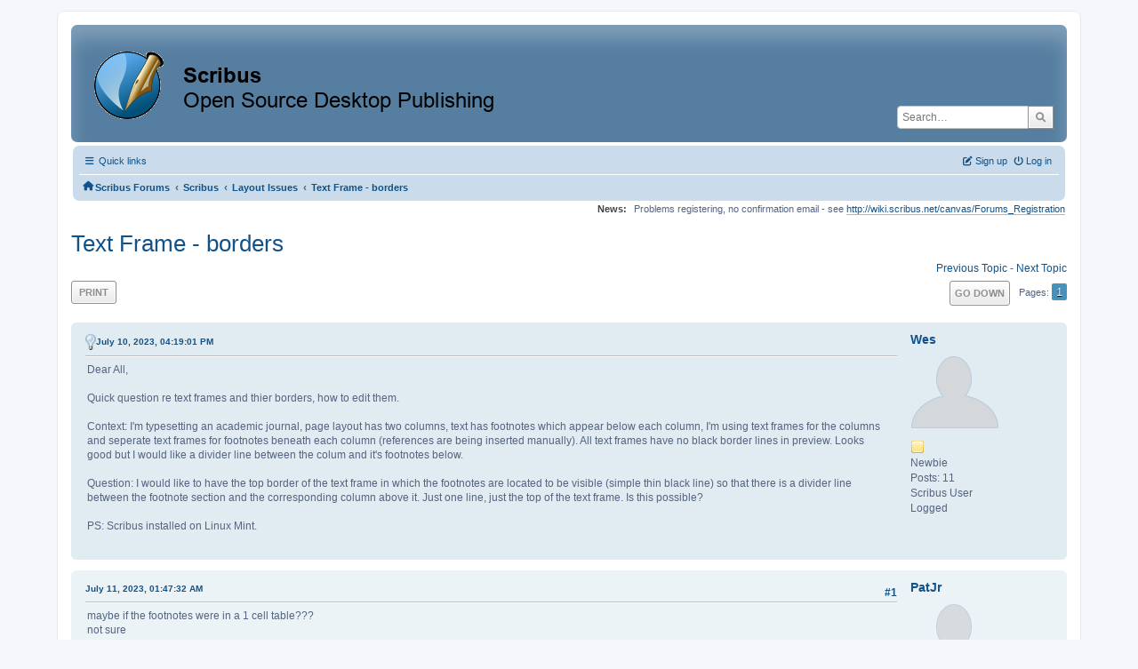

--- FILE ---
content_type: text/html; charset=UTF-8
request_url: https://forums.scribus.net/index.php/topic,4649.0.html?PHPSESSID=tldg8t2jm4dfs5rnkvohho2ovi
body_size: 6075
content:
<!DOCTYPE html>
<html lang="en-US">
<head>
	<meta charset="UTF-8">
	<link rel="stylesheet" href="https://forums.scribus.net/Themes/ProCurve/css/minified_4bd6c4407f90d308c7557334877cf34b.css?smf216_1760727492">
	<link rel="stylesheet" href="https://use.fontawesome.com/releases/v6.1.2/css/all.css">
	<style>
	.postarea .bbc_img, .list_posts .bbc_img, .post .inner .bbc_img, form#reported_posts .bbc_img, #preview_body .bbc_img { max-width: min(100%,600px); }
	
	.postarea .bbc_img, .list_posts .bbc_img, .post .inner .bbc_img, form#reported_posts .bbc_img, #preview_body .bbc_img { max-height: 800px; }
	
	</style>
	<script>
		var smf_theme_url = "https://forums.scribus.net/Themes/ProCurve";
		var smf_default_theme_url = "https://forums.scribus.net/Themes/default";
		var smf_images_url = "https://forums.scribus.net/Themes/ProCurve/images";
		var smf_smileys_url = "https://forums.scribus.net/Smileys";
		var smf_smiley_sets = "default,classic,SoLoSMiLeYS1,aaron,akyhne,fugue,alienine";
		var smf_smiley_sets_default = "SoLoSMiLeYS1";
		var smf_avatars_url = "https://forums.scribus.net/avatars";
		var smf_scripturl = "https://forums.scribus.net/index.php?PHPSESSID=tldg8t2jm4dfs5rnkvohho2ovi&amp;";
		var smf_iso_case_folding = false;
		var smf_charset = "UTF-8";
		var smf_session_id = "f929d17a343a913edc183a0564537bea";
		var smf_session_var = "ac59cfaad6";
		var smf_member_id = 0;
		var ajax_notification_text = 'Loading...';
		var help_popup_heading_text = 'A little lost? Let me explain:';
		var banned_text = 'Sorry Guest, you are banned from using this forum!';
		var smf_txt_expand = 'Expand';
		var smf_txt_shrink = 'Shrink';
		var smf_collapseAlt = 'Hide';
		var smf_expandAlt = 'Show';
		var smf_quote_expand = false;
		var allow_xhjr_credentials = false;
	</script>
	<script src="https://ajax.googleapis.com/ajax/libs/jquery/3.6.3/jquery.min.js"></script>
	<script src="https://forums.scribus.net/Themes/default/scripts/jquery.sceditor.bbcode.min.js?smf216_1760727492"></script>
	<script src="https://forums.scribus.net/Themes/ProCurve/scripts/minified_96183a28b8b852e390fd342ea8c71ba6.js?smf216_1760727492"></script>
	<script src="https://forums.scribus.net/Themes/ProCurve/scripts/minified_c6b978002ab218b9fffbe1ebf29be346.js?smf216_1760727492" defer></script>
	<script>
		var smf_smileys_url = 'https://forums.scribus.net/Smileys/SoLoSMiLeYS1';
		var bbc_quote_from = 'Quote from';
		var bbc_quote = 'Quote';
		var bbc_search_on = 'on';
	var smf_you_sure ='Are you sure you want to do this?';
	</script>
	<title>Text Frame - borders</title>
	<meta name="viewport" content="width=device-width, initial-scale=1">
	<meta property="og:site_name" content="Scribus Forums">
	<meta property="og:title" content="Text Frame - borders">
	<meta property="og:url" content="https://forums.scribus.net/index.php/topic,4649.0.html?PHPSESSID=tldg8t2jm4dfs5rnkvohho2ovi">
	<meta property="og:description" content="Text Frame - borders">
	<meta name="description" content="Text Frame - borders">
	<meta name="theme-color" content="#557EA0">
	<link rel="canonical" href="https://forums.scribus.net/index.php?topic=4649.0">
	<link rel="help" href="https://forums.scribus.net/index.php?PHPSESSID=tldg8t2jm4dfs5rnkvohho2ovi&amp;action=help">
	<link rel="contents" href="https://forums.scribus.net/index.php?PHPSESSID=tldg8t2jm4dfs5rnkvohho2ovi&amp;">
	<link rel="search" href="https://forums.scribus.net/index.php?PHPSESSID=tldg8t2jm4dfs5rnkvohho2ovi&amp;action=search">
	<link rel="alternate" type="application/rss+xml" title="Scribus Forums - RSS" href="https://forums.scribus.net/index.php?PHPSESSID=tldg8t2jm4dfs5rnkvohho2ovi&amp;action=.xml;type=rss2;board=21">
	<link rel="alternate" type="application/atom+xml" title="Scribus Forums - Atom" href="https://forums.scribus.net/index.php?PHPSESSID=tldg8t2jm4dfs5rnkvohho2ovi&amp;action=.xml;type=atom;board=21">
	<link rel="index" href="https://forums.scribus.net/index.php/board,21.0.html?PHPSESSID=tldg8t2jm4dfs5rnkvohho2ovi"><style>.vv_special { display:none; }</style>
</head>
<body id="chrome" class="action_messageindex board_21">
<div id="footerfix">
	<div id="wrapper">
	    <div id="header">
			<h1 class="forumtitle">
				<a class="top" href="https://forums.scribus.net/index.php?PHPSESSID=tldg8t2jm4dfs5rnkvohho2ovi&amp;"><img src="https://forums.scribus.net/scribus_header-forums.png" alt="Scribus Forums" title="Scribus Forums"></a>
			</h1>
			<form id="search_form" class="floatright" action="https://forums.scribus.net/index.php?PHPSESSID=tldg8t2jm4dfs5rnkvohho2ovi&amp;action=search2" method="post" accept-charset="UTF-8">
				<input type="search" name="search" value="" placeholder="Search…">&nbsp;
				<input type="hidden" name="sd_topic" value="4649">
				<button type="submit" name="search2" class="button no-border-radius" value="search"><i class="fa-solid fa-magnifying-glass"></i></button>
				<input type="hidden" name="advanced" value="0">
			</form>
	    </div>
		<div id="upper_section">
			<div id="inner_section">
               <div id="inner_wrap"1>
				  <div class="navbox">
				  	<div class="row">
                    <div class="column">
					<div class="user">
<ul id="quick_menu">
	<li><i class="fa-solid fa-bars"></i>	Quick links
		<ul>
			<li><a href="https://forums.scribus.net/index.php?PHPSESSID=tldg8t2jm4dfs5rnkvohho2ovi&amp;action=recent" title="View the most recent posts on the forum.">Recent posts</a></li>
		</ul>
	</li>
</ul>
				<a class="mobile_user_menu">
					<span class="menu_icon"></span>
					<span class="text_menu">Main Menu</span>
				</a>
				<div id="main_menu">
					<div id="mobile_user_menu" class="popup_container">
						<div class="popup_window description">
							<div class="popup_heading">Main Menu
								<a href="javascript:void(0);" class="main_icons hide_popup"></a>
							</div>
							
					<ul class="dropmenu menu_nav">
						<li class="button_home">
							<a class="active" href="https://forums.scribus.net/index.php?PHPSESSID=tldg8t2jm4dfs5rnkvohho2ovi&amp;">
								<span class="main_icons home"></span><span class="textmenu">Home</span>
							</a>
						</li>
						<li class="button_search">
							<a href="https://forums.scribus.net/index.php?PHPSESSID=tldg8t2jm4dfs5rnkvohho2ovi&amp;action=search">
								<span class="main_icons search"></span><span class="textmenu">Search</span>
							</a>
						</li>
					</ul><!-- .menu_nav -->
						</div>
					</div>
				</div>
	</div></div>
		            <div class="column">
			<ul class="user_panel" id="top_info">
				<li class="button_login">
					<a href="https://forums.scribus.net/index.php?PHPSESSID=tldg8t2jm4dfs5rnkvohho2ovi&amp;action=login" class="open" onclick="return reqOverlayDiv(this.href, 'Log in', 'login');">
						<i class="fa-solid fa-power-off"></i>
						<span class="textmenu">Log in</span>
					</a>
				</li>
				<li class="button_signup">
					<a href="https://forums.scribus.net/index.php?PHPSESSID=tldg8t2jm4dfs5rnkvohho2ovi&amp;action=signup" class="open">
						<i class="fa-solid fa-pen-to-square"></i>
						<span class="textmenu">Sign up</span>
					</a>
				</li>
			</ul>
				  </div>
				</div>								
					<hr class="clear">
				<div class="navigate_section">
					<ul><li class="first"><a href="https://forums.scribus.net/index.php?PHPSESSID=tldg8t2jm4dfs5rnkvohho2ovi&amp;"><i class="fa-solid fa-house"></i></a></li>
						<li>
							<a href="https://forums.scribus.net/index.php?PHPSESSID=tldg8t2jm4dfs5rnkvohho2ovi&amp;"><span>Scribus Forums</span></a>
						</li>
						<li>
							<span class="dividers"> &#8249; </span>
							<a href="https://forums.scribus.net/index.php?PHPSESSID=tldg8t2jm4dfs5rnkvohho2ovi&amp;#c1"><span>Scribus</span></a>
						</li>
						<li>
							<span class="dividers"> &#8249; </span>
							<a href="https://forums.scribus.net/index.php/board,21.0.html?PHPSESSID=tldg8t2jm4dfs5rnkvohho2ovi"><span>Layout Issues</span></a>
						</li>
						<li class="last">
							<span class="dividers"> &#8249; </span>
							<a href="https://forums.scribus.net/index.php/topic,4649.0.html?PHPSESSID=tldg8t2jm4dfs5rnkvohho2ovi"><span>Text Frame - borders</span></a>
						</li>
					</ul>
				</div><!-- .navigate_section -->        
	             </div>
	          </div> <div class="time_news_section"> 
					<div class="newsblock">
						<h2>News: </h2>
						<p>Problems registering, no confirmation email - see <a href="http://wiki.scribus.net/canvas/Forums_Registration" class="bbc_link" target="_blank" rel="noopener">http://wiki.scribus.net/canvas/Forums_Registration</a></p>
					</div>
	<br><br>
			</div>
			</div><!-- #inner_section -->
		</div><!-- #upper_section -->
		<div id="content_section">
			<div id="main_content_section">

			<h2 class="display_title">
				<span id="top_subject">Text Frame - borders</span>
			</h2>
			<span class="nextlinks floatright"><a href="https://forums.scribus.net/index.php/topic,4649.0/prev_next,prev.html?PHPSESSID=tldg8t2jm4dfs5rnkvohho2ovi#new">Previous topic</a> - <a href="https://forums.scribus.net/index.php/topic,4649.0/prev_next,next.html?PHPSESSID=tldg8t2jm4dfs5rnkvohho2ovi#new">Next topic</a></span>
		<!-- #display_head -->
		
		<div class="pagesection top">
			
		<div class="buttonlist floatleft">
			
				<a class="button button_strip_print" href="https://forums.scribus.net/index.php?PHPSESSID=tldg8t2jm4dfs5rnkvohho2ovi&amp;action=printpage;topic=4649.0"  rel="nofollow">Print</a>
		</div>
			 
			<div class="pagelinks floatright">
				<a href="#bot" class="button">Go Down</a>
				<span class="pages">Pages</span><span class="current_page">1</span> 
			</div>
		<div class="mobile_buttons floatright">
			<a class="button mobile_act">User actions</a>
			
		</div>
		</div>
		<div id="forumposts">
			<form action="https://forums.scribus.net/index.php?PHPSESSID=tldg8t2jm4dfs5rnkvohho2ovi&amp;action=quickmod2;topic=4649.0" method="post" accept-charset="UTF-8" name="quickModForm" id="quickModForm" onsubmit="return oQuickModify.bInEditMode ? oQuickModify.modifySave('f929d17a343a913edc183a0564537bea', 'ac59cfaad6') : false">
				<div class="windowbg" id="msg21387">
					
					<div class="post_wrapper">
						<div class="poster">
							<h4>
								<a href="https://forums.scribus.net/index.php?PHPSESSID=tldg8t2jm4dfs5rnkvohho2ovi&amp;action=profile;u=62349" title="View the profile of Wes">Wes</a>
							</h4>
							<ul class="user_info">
								<li class="avatar">
									<a href="https://forums.scribus.net/index.php?PHPSESSID=tldg8t2jm4dfs5rnkvohho2ovi&amp;action=profile;u=62349"><img class="avatar" src="https://forums.scribus.net/avatars/default.png" alt=""></a>
								</li>
								<li class="icons"><img src="https://forums.scribus.net/Themes/ProCurve/images/membericons/icon.png" alt="*"></li>
								<li class="postgroup">Newbie</li>
								<li class="postcount">Posts: 11</li>
								<li class="blurb">Scribus User</li>
								<li class="poster_ip">Logged</li>
							</ul>
						</div><!-- .poster -->
						<div class="postarea">
							<div class="keyinfo">
								<div id="subject_21387" class="subject_title subject_hidden">
									<a href="https://forums.scribus.net/index.php?PHPSESSID=tldg8t2jm4dfs5rnkvohho2ovi&amp;msg=21387" rel="nofollow">Text Frame - borders</a>
								</div>
								
								<div class="postinfo">
									<span class="messageicon" >
										<img src="https://forums.scribus.net/Themes/ProCurve/images/post/lamp.png" alt="">
									</span>
									<a href="https://forums.scribus.net/index.php?PHPSESSID=tldg8t2jm4dfs5rnkvohho2ovi&amp;msg=21387" rel="nofollow" title="Text Frame - borders" class="smalltext">July 10, 2023, 04:19:01 PM</a>
									<span class="spacer"></span>
									<span class="smalltext modified floatright" id="modified_21387">
									</span>
								</div>
								<div id="msg_21387_quick_mod"></div>
							</div><!-- .keyinfo -->
							<div class="post">
								<div class="inner" data-msgid="21387" id="msg_21387">
									Dear All,<br><br>Quick question re text frames and thier borders, how to edit them.<br><br>Context: I&#39;m typesetting an academic journal, page layout has two columns, text has footnotes which appear below each column, I&#39;m using text frames for the columns and seperate text frames for footnotes beneath each column (references are being inserted manually). All text frames have no black border lines in preview. Looks good but I would like a divider line between the colum and it&#39;s footnotes below.<br><br>Question: I would like to have the top border of the text frame in which the footnotes are located to be visible (simple thin black line) so that there is a divider line between the footnote section and the corresponding column above it. Just one line, just the top of the text frame. Is this possible?<br><br>PS: Scribus installed on Linux Mint.
								</div>
							</div><!-- .post -->
							<div class="under_message">
								<ul class="floatleft">
								</ul>
							</div><!-- .under_message -->
						</div><!-- .postarea -->
						<div class="moderatorbar">
						</div><!-- .moderatorbar -->
					</div><!-- .post_wrapper -->
				</div><!-- $message[css_class] -->
				<hr class="post_separator">
				<div class="windowbg" id="msg21389">
					
					
					<div class="post_wrapper">
						<div class="poster">
							<h4>
								<a href="https://forums.scribus.net/index.php?PHPSESSID=tldg8t2jm4dfs5rnkvohho2ovi&amp;action=profile;u=62119" title="View the profile of PatJr">PatJr</a>
							</h4>
							<ul class="user_info">
								<li class="avatar">
									<a href="https://forums.scribus.net/index.php?PHPSESSID=tldg8t2jm4dfs5rnkvohho2ovi&amp;action=profile;u=62119"><img class="avatar" src="https://forums.scribus.net/avatars/default.png" alt=""></a>
								</li>
								<li class="icons"><img src="https://forums.scribus.net/Themes/ProCurve/images/membericons/icon.png" alt="*"><img src="https://forums.scribus.net/Themes/ProCurve/images/membericons/icon.png" alt="*"><img src="https://forums.scribus.net/Themes/ProCurve/images/membericons/icon.png" alt="*"><img src="https://forums.scribus.net/Themes/ProCurve/images/membericons/icon.png" alt="*"></li>
								<li class="postgroup">Sr. Member</li>
								<li class="postcount">Posts: 257</li>
								<li class="blurb">Scribus User</li>
								<li class="poster_ip">Logged</li>
							</ul>
						</div><!-- .poster -->
						<div class="postarea">
							<div class="keyinfo">
								<div id="subject_21389" class="subject_title subject_hidden">
									<a href="https://forums.scribus.net/index.php?PHPSESSID=tldg8t2jm4dfs5rnkvohho2ovi&amp;msg=21389" rel="nofollow">Re: Text Frame - borders</a>
								</div>
								<span class="page_number floatright">#1</span>
								<div class="postinfo">
									<span class="messageicon"  style="position: absolute; z-index: -1;">
										<img src="https://forums.scribus.net/Themes/ProCurve/images/post/xx.png" alt="">
									</span>
									<a href="https://forums.scribus.net/index.php?PHPSESSID=tldg8t2jm4dfs5rnkvohho2ovi&amp;msg=21389" rel="nofollow" title="Reply #1 - Re: Text Frame - borders" class="smalltext">July 11, 2023, 01:47:32 AM</a>
									<span class="spacer"></span>
									<span class="smalltext modified floatright" id="modified_21389">
									</span>
								</div>
								<div id="msg_21389_quick_mod"></div>
							</div><!-- .keyinfo -->
							<div class="post">
								<div class="inner" data-msgid="21389" id="msg_21389">
									maybe if the footnotes were in a 1 cell table???<br>not sure<br>but I don&#39;t think the current version of Scibus can format text frames like that<br><br>if the footnotes are all the same height maybe you could just use a line on a master page?<br><br>just spit ball&#39;n 
								</div>
							</div><!-- .post -->
							<div class="under_message">
								<ul class="floatleft">
								</ul>
							</div><!-- .under_message -->
						</div><!-- .postarea -->
						<div class="moderatorbar">
						</div><!-- .moderatorbar -->
					</div><!-- .post_wrapper -->
				</div><!-- $message[css_class] -->
				<hr class="post_separator">
				<div class="windowbg" id="msg21390">
					
					
					<div class="post_wrapper">
						<div class="poster">
							<h4>
								<a href="https://forums.scribus.net/index.php?PHPSESSID=tldg8t2jm4dfs5rnkvohho2ovi&amp;action=profile;u=62349" title="View the profile of Wes">Wes</a>
							</h4>
							<ul class="user_info">
								<li class="avatar">
									<a href="https://forums.scribus.net/index.php?PHPSESSID=tldg8t2jm4dfs5rnkvohho2ovi&amp;action=profile;u=62349"><img class="avatar" src="https://forums.scribus.net/avatars/default.png" alt=""></a>
								</li>
								<li class="icons"><img src="https://forums.scribus.net/Themes/ProCurve/images/membericons/icon.png" alt="*"></li>
								<li class="postgroup">Newbie</li>
								<li class="postcount">Posts: 11</li>
								<li class="blurb">Scribus User</li>
								<li class="poster_ip">Logged</li>
							</ul>
						</div><!-- .poster -->
						<div class="postarea">
							<div class="keyinfo">
								<div id="subject_21390" class="subject_title subject_hidden">
									<a href="https://forums.scribus.net/index.php?PHPSESSID=tldg8t2jm4dfs5rnkvohho2ovi&amp;msg=21390" rel="nofollow">Re: Text Frame - borders</a>
								</div>
								<span class="page_number floatright">#2</span>
								<div class="postinfo">
									<span class="messageicon"  style="position: absolute; z-index: -1;">
										<img src="https://forums.scribus.net/Themes/ProCurve/images/post/xx.png" alt="">
									</span>
									<a href="https://forums.scribus.net/index.php?PHPSESSID=tldg8t2jm4dfs5rnkvohho2ovi&amp;msg=21390" rel="nofollow" title="Reply #2 - Re: Text Frame - borders" class="smalltext">July 11, 2023, 03:25:15 AM</a>
									<span class="spacer"></span>
									<span class="smalltext modified floatright" id="modified_21390">
									</span>
								</div>
								<div id="msg_21390_quick_mod"></div>
							</div><!-- .keyinfo -->
							<div class="post">
								<div class="inner" data-msgid="21390" id="msg_21390">
									<blockquote class="bbc_standard_quote"><cite><a href="https://forums.scribus.net/index.php?PHPSESSID=tldg8t2jm4dfs5rnkvohho2ovi&amp;msg=21389">Quote from: PatJr on July 11, 2023, 01:47:32 AM</a></cite>maybe if the footnotes were in a 1 cell table???<br>not sure<br>but I don&#39;t think the current version of Scibus can format text frames like that<br><br>if the footnotes are all the same height maybe you could just use a line on a master page?<br><br>just spit ball&#39;n <br></blockquote><br>I see. Thank you for the reply. So the table borders can be made visible or invisible like in MS Word? I should have thought about laying it out in tables from the start - unfortunately I&#39;ve done too much to start from scratch. Perhaps there&#39;s a way I can draw a line instead.
								</div>
							</div><!-- .post -->
							<div class="under_message">
								<ul class="floatleft">
								</ul>
							</div><!-- .under_message -->
						</div><!-- .postarea -->
						<div class="moderatorbar">
						</div><!-- .moderatorbar -->
					</div><!-- .post_wrapper -->
				</div><!-- $message[css_class] -->
				<hr class="post_separator">
				<div class="windowbg" id="msg21391">
					
					
					<div class="post_wrapper">
						<div class="poster">
							<h4>
								<a href="https://forums.scribus.net/index.php?PHPSESSID=tldg8t2jm4dfs5rnkvohho2ovi&amp;action=profile;u=62119" title="View the profile of PatJr">PatJr</a>
							</h4>
							<ul class="user_info">
								<li class="avatar">
									<a href="https://forums.scribus.net/index.php?PHPSESSID=tldg8t2jm4dfs5rnkvohho2ovi&amp;action=profile;u=62119"><img class="avatar" src="https://forums.scribus.net/avatars/default.png" alt=""></a>
								</li>
								<li class="icons"><img src="https://forums.scribus.net/Themes/ProCurve/images/membericons/icon.png" alt="*"><img src="https://forums.scribus.net/Themes/ProCurve/images/membericons/icon.png" alt="*"><img src="https://forums.scribus.net/Themes/ProCurve/images/membericons/icon.png" alt="*"><img src="https://forums.scribus.net/Themes/ProCurve/images/membericons/icon.png" alt="*"></li>
								<li class="postgroup">Sr. Member</li>
								<li class="postcount">Posts: 257</li>
								<li class="blurb">Scribus User</li>
								<li class="poster_ip">Logged</li>
							</ul>
						</div><!-- .poster -->
						<div class="postarea">
							<div class="keyinfo">
								<div id="subject_21391" class="subject_title subject_hidden">
									<a href="https://forums.scribus.net/index.php?PHPSESSID=tldg8t2jm4dfs5rnkvohho2ovi&amp;msg=21391" rel="nofollow">Re: Text Frame - borders</a>
								</div>
								<span class="page_number floatright">#3</span>
								<div class="postinfo">
									<span class="messageicon"  style="position: absolute; z-index: -1;">
										<img src="https://forums.scribus.net/Themes/ProCurve/images/post/xx.png" alt="">
									</span>
									<a href="https://forums.scribus.net/index.php?PHPSESSID=tldg8t2jm4dfs5rnkvohho2ovi&amp;msg=21391" rel="nofollow" title="Reply #3 - Re: Text Frame - borders" class="smalltext">July 11, 2023, 02:51:48 PM</a>
									<span class="spacer"></span>
									<span class="smalltext modified floatright" id="modified_21391">
									</span>
								</div>
								<div id="msg_21391_quick_mod"></div>
							</div><!-- .keyinfo -->
							<div class="post">
								<div class="inner" data-msgid="21391" id="msg_21391">
									L<br>then draw a line<br>hold the control key to constrain then angle at 15 degree increments 
								</div>
							</div><!-- .post -->
							<div class="under_message">
								<ul class="floatleft">
								</ul>
							</div><!-- .under_message -->
						</div><!-- .postarea -->
						<div class="moderatorbar">
						</div><!-- .moderatorbar -->
					</div><!-- .post_wrapper -->
				</div><!-- $message[css_class] -->
				<hr class="post_separator">
			</form>
		</div><!-- #forumposts -->
		<div class="pagesection">
			
		<div class="buttonlist floatleft">
			
				<a class="button button_strip_print" href="https://forums.scribus.net/index.php?PHPSESSID=tldg8t2jm4dfs5rnkvohho2ovi&amp;action=printpage;topic=4649.0"  rel="nofollow">Print</a>
		</div>
			 
			<div class="pagelinks floatright">
				<a href="#main_content_section" class="button" id="bot">Go Up</a>
				<span class="pages">Pages</span><span class="current_page">1</span> 
			</div>
		<div class="mobile_buttons floatleft">
			<a class="button mobile_act">User actions</a>
			
		</div>
		</div>
		<div id="moderationbuttons">
			
		</div>
		<div id="display_jump_to"></div>
		<div id="mobile_action" class="popup_container">
			<div class="popup_window description">
				<div class="popup_heading">
					User actions
					<a href="javascript:void(0);" class="main_icons hide_popup"></a>
				</div>
				
		<div class="buttonlist">
			
				<a class="button button_strip_print" href="https://forums.scribus.net/index.php?PHPSESSID=tldg8t2jm4dfs5rnkvohho2ovi&amp;action=printpage;topic=4649.0"  rel="nofollow">Print</a>
		</div>
			</div>
		</div>
		<script>
			if ('XMLHttpRequest' in window)
			{
				var oQuickModify = new QuickModify({
					sScriptUrl: smf_scripturl,
					sClassName: 'quick_edit',
					bShowModify: true,
					iTopicId: 4649,
					sTemplateBodyEdit: '\n\t\t\t\t\t\t<div id="quick_edit_body_container">\n\t\t\t\t\t\t\t<div id="error_box" class="error"><' + '/div>\n\t\t\t\t\t\t\t<textarea class="editor" name="message" rows="12" tabindex="1">%body%<' + '/textarea><br>\n\t\t\t\t\t\t\t<input type="hidden" name="ac59cfaad6" value="f929d17a343a913edc183a0564537bea">\n\t\t\t\t\t\t\t<input type="hidden" name="topic" value="4649">\n\t\t\t\t\t\t\t<input type="hidden" name="msg" value="%msg_id%">\n\t\t\t\t\t\t\t<div class="righttext quickModifyMargin">\n\t\t\t\t\t\t\t\t<input type="submit" name="post" value="Save" tabindex="2" onclick="return oQuickModify.modifySave(\'f929d17a343a913edc183a0564537bea\', \'ac59cfaad6\');" accesskey="s" class="button"> <input type="submit" name="cancel" value="Cancel" tabindex="3" onclick="return oQuickModify.modifyCancel();" class="button">\n\t\t\t\t\t\t\t<' + '/div>\n\t\t\t\t\t\t<' + '/div>',
					sTemplateSubjectEdit: '<input type="text" name="subject" value="%subject%" size="80" maxlength="80" tabindex="4">',
					sTemplateBodyNormal: '%body%',
					sTemplateSubjectNormal: '<a hr'+'ef="' + smf_scripturl + '?topic=4649.msg%msg_id%#msg%msg_id%" rel="nofollow">%subject%<' + '/a>',
					sTemplateTopSubject: '%subject%',
					sTemplateReasonEdit: 'Reason for editing: <input type="text" name="modify_reason" value="%modify_reason%" size="80" maxlength="80" tabindex="5" class="quickModifyMargin">',
					sTemplateReasonNormal: '%modify_text',
					sErrorBorderStyle: '1px solid red'
				});

				aJumpTo[aJumpTo.length] = new JumpTo({
					sContainerId: "display_jump_to",
					sJumpToTemplate: "<label class=\"smalltext jump_to\" for=\"%select_id%\">Jump to<" + "/label> %dropdown_list%",
					iCurBoardId: 21,
					iCurBoardChildLevel: 0,
					sCurBoardName: "Layout Issues",
					sBoardChildLevelIndicator: "==",
					sBoardPrefix: "=> ",
					sCatSeparator: "-----------------------------",
					sCatPrefix: "",
					sGoButtonLabel: "Go"
				});

				aIconLists[aIconLists.length] = new IconList({
					sBackReference: "aIconLists[" + aIconLists.length + "]",
					sIconIdPrefix: "msg_icon_",
					sScriptUrl: smf_scripturl,
					bShowModify: true,
					iBoardId: 21,
					iTopicId: 4649,
					sSessionId: smf_session_id,
					sSessionVar: smf_session_var,
					sLabelIconList: "Message icon",
					sBoxBackground: "transparent",
					sBoxBackgroundHover: "#ffffff",
					iBoxBorderWidthHover: 1,
					sBoxBorderColorHover: "#adadad" ,
					sContainerBackground: "#ffffff",
					sContainerBorder: "1px solid #adadad",
					sItemBorder: "1px solid #ffffff",
					sItemBorderHover: "1px dotted gray",
					sItemBackground: "transparent",
					sItemBackgroundHover: "#e0e0f0"
				});
			}
		</script>
			<script>
				var verificationpostHandle = new smfCaptcha("https://forums.scribus.net/index.php?PHPSESSID=tldg8t2jm4dfs5rnkvohho2ovi&amp;action=verificationcode;vid=post;rand=a67f927f7055cb1966e979e9a0177977", "post", 1);
			</script>
			</div><!-- #main_content_section -->
		</div><!-- #content_section --> 
	<div id="footer">
		<div class="inner_wrap">
		<ul>
			<li class="floatright"><a href="https://forums.scribus.net/index.php?PHPSESSID=tldg8t2jm4dfs5rnkvohho2ovi&amp;action=help">Help</a> | <a href="https://forums.scribus.net/index.php?PHPSESSID=tldg8t2jm4dfs5rnkvohho2ovi&amp;action=agreement">Terms and Rules</a> | <a href="#header">Go Up &#9650;</a></li>
			<li><a href="https://forums.scribus.net/index.php?PHPSESSID=tldg8t2jm4dfs5rnkvohho2ovi&amp;">"></a></li>
		</ul>
		</div>
	</div><!-- #footer -->
		  <div class="copyright"><a href="https://forums.scribus.net/index.php?PHPSESSID=tldg8t2jm4dfs5rnkvohho2ovi&amp;action=credits" title="License" target="_blank" rel="noopener">SMF 2.1.6 &copy; 2025</a>, <a href="https://www.simplemachines.org" title="Simple Machines" target="_blank" rel="noopener">Simple Machines</a> <br>
		  <a href="https://www.simplemachines.org/community/index.php?action=profile;u=218416">ProCurve Theme Made By : TwitchisMental</a> </div>
	</div><!-- #wrapper -->
</div><!-- #footerfix -->
<script>
window.addEventListener("DOMContentLoaded", function() {
	function triggerCron()
	{
		$.get('https://forums.scribus.net' + "/cron.php?ts=1769914515");
	}
	window.setTimeout(triggerCron, 1);
		$.sceditor.locale["en"] = {
			"Width (optional):": "Width (optional):",
			"Height (optional):": "Height (optional):",
			"Insert": "Insert",
			"Description (optional):": "Description (optional)",
			"Rows:": "Rows:",
			"Cols:": "Cols:",
			"URL:": "URL:",
			"E-mail:": "E-mail:",
			"Video URL:": "Video URL:",
			"More": "More",
			"Close": "Close",
			dateFormat: "month/day/year"
		};
});
</script>
</body>
</html>